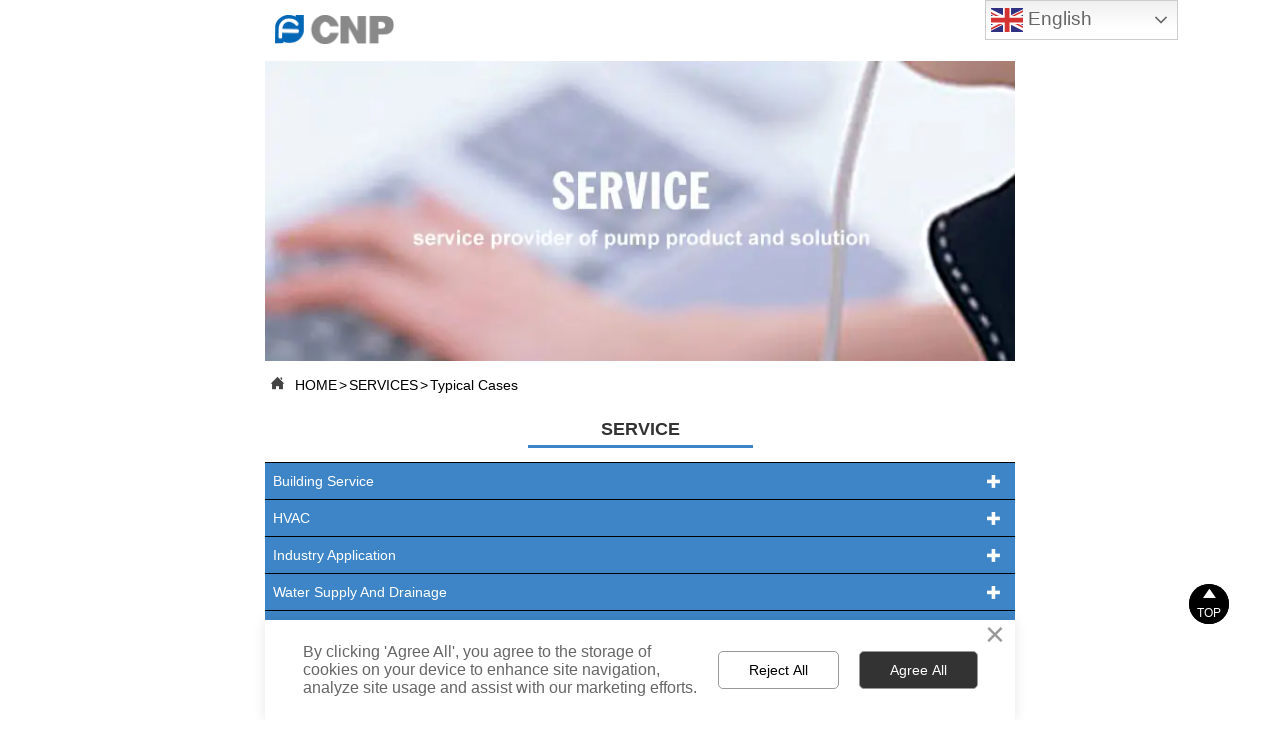

--- FILE ---
content_type: text/html
request_url: https://m.cnppump.com/Typical_Cases.html
body_size: 11032
content:
<!doctype html>
<html ⚡ lang="en">
  <head>
    <meta charset="utf-8" />
    <meta name="viewport" content="width=device-width,minimum-scale=1,initial-scale=1,maximum-scale=1,user-scalable=no">
      <meta name="apple-mobile-web-app-capable" content="yes"/>
      <meta name="apple-mobile-web-app-status-bar-style" content="black">

    <title>Typical Cases - Nanfang Pump Industry Co,.Ltd.</title>
    <meta name="siteid" content="3a175442585d7ed1a6721fd13adcfafd" />

      <meta name="keywords" content="Nanfang Pump Industry Co,.Ltd." />
      <meta name="description" content="Typical Cases - Nanfang Pump Industry Co,.Ltd." />
      <meta name="PublishTime" content="2026-01-16 09:42:09" />
    
<meta name="twitter:card" content="summary_large_image" />
<meta name="twitter:site" content="@CGTNOfficial" />
<meta name="twitter:creator" content="@CGTNOfficial" />
<meta name="twitter:title" content="" />
<meta name="twitter:description" content="" />
<meta name="twitter:image" content="" />
<meta property="og:type" content="website">
<meta property="og:title" content="">
<meta property="og:description" content="">
<meta property="og:image" content="">
<meta property="og:image:width" content="600">
<meta property="og:image:height" content="600">
<meta property="og:url" content="https://m.cnppump.com/Water_treatment.html">
<meta property="og:site_name" content="Nanfang Pump Industry Co,.Ltd.">      <link rel="canonical" href="https://m.cnppump.com/Typical_Cases.html">

    <link rel="icon" type="image/x-icon" href="//hkimg.bjyyb.net/yyb_icons/favicon.ico" />
    <link rel="dns-prefetch" href="//hkimg.bjyyb.net/"/>
    <link rel="dns-prefetch" href="https://z.bjyyb.net/"/>
      
    <script async src="https://cdn.ampproject.org/v0.js"></script>
    <script>
      var adviceLanguages = 'en';
    </script>    <script async custom-element="amp-image-lightbox" src="https://cdn.ampproject.org/v0/amp-image-lightbox-0.1.js"></script><script async custom-element="amp-accordion" src="https://cdn.ampproject.org/v0/amp-accordion-0.1.js"></script><script async custom-element="amp-sidebar" src="https://cdn.ampproject.org/v0/amp-sidebar-0.1.js"></script><script async custom-element="amp-carousel"  src ="https://cdn.ampproject.org/v0/amp-carousel-0.2.js"></script><script async custom-element="amp-lightbox" src="https://cdn.ampproject.org/v0/amp-lightbox-0.1.js"></script><script async custom-template="amp-mustache" src="https://cdn.ampproject.org/v0/amp-mustache-0.2.js"></script><script async custom-element="amp-bind" src="https://cdn.ampproject.org/v0/amp-bind-0.1.js"></script><script async custom-element="amp-form" src="https://cdn.ampproject.org/v0/amp-form-0.1.js"></script>    <!-- AMP Analytics --><script async custom-element="amp-analytics" src="https://cdn.ampproject.org/v0/amp-analytics-0.1.js"></script><script defer src="//hkimg.bjyyb.net/Response/scripts/setUpConsentMode.js?v=1768527729"></script>
<script>
window.dataLayer = window.dataLayer || [];
function gtag(){dataLayer.push(arguments);}
gtag("js", new Date());
  gtag("config", "GTM-5BWWR2V");
  gtag("consent", "default", {
  "ad_storage": "denied",
  "ad_user_data": "denied",
  "ad_personalization": "denied",
  "analytics_storage": "denied",
  "region": ["AT", "SK", "SE", "PL", "SI", "PT", "NL", "LT", "LU", "MT", "RO", "IT", "LV", "IE", "GR", "HU", "BE", "BG", "CY", "CZ", "HR", "DK", "EE", "FI", "FR", "DE", "ES"]
});
var onConsentChange=function() { 
var cookieString = "turnDownName" + "=" + 
encodeURIComponent(true);
var date = new Date();
date.setTime(date.getTime() + (3000 * 24 * 60 * 60 * 1000));
cookieString += "; expires=" + date.toUTCString();
cookieString += "; path=/";
document.cookie = cookieString;
var page=document.getElementsByClassName("new_cookie_Box")
page[0].hidden=true
const elementa = document.querySelector(".new_cookie_float");
elementa.style.display = "";
const option = {
"analytics_storage": "granted",
"ad_storage": "granted",
"ad_user_data": "granted",
"ad_personalization": "granted"
};
gtag("consent", "update", option);
localStorage["gtag.consent.option"] = JSON.stringify(option);
}
var onTurnDownChange=function() {
var cookieString = "turnDownName" + "=" + 
encodeURIComponent(true);
var date = new Date();
date.setTime(date.getTime() + (3000 * 24 * 60 * 60 * 1000));
cookieString += "; expires=" + date.toUTCString();
cookieString += "; path=/";
document.cookie = cookieString;
var page=document.getElementsByClassName("new_cookie_Box")
page[0].hidden=true
const elementa = document.querySelector(".new_cookie_float");
elementa.style.display = "";
const option = {
  "analytics_storage": "denied",
  "ad_storage": "denied",
  "ad_user_data": "denied",
  "ad_personalization": "denied"
};
  gtag("consent", "update", option);
  localStorage.removeItem("gtag.consent.option");
}
</script>
<!-- Google Tag Manager -->
<script>(function(w,d,s,l,i){w[l]=w[l]||[];w[l].push({'gtm.start':
new Date().getTime(),event:'gtm.js'});var f=d.getElementsByTagName(s)[0],
j=d.createElement(s),dl=l!='dataLayer'?'&l='+l:'';j.async=true;j.src=
'https://www.googletagmanager.com/gtm.js?id='+i+dl;f.parentNode.insertBefore(j,f);
})(window,document,'script','dataLayer','GTM-5BWWR2V');</script>
<!-- End Google Tag Manager --><div class="gtranslate_wrapper"></div>
<script>window.gtranslateSettings = {"default_language":"en","native_language_names":true,"detect_browser_language":true,"languages":["en","ru","es","pt","ar","fr","de"],"wrapper_selector":".gtranslate_wrapper","switcher_horizontal_position":"right","switcher_vertical_position":"top"}</script>
<script src="https://cdn.gtranslate.net/widgets/latest/dwf.js" defer></script>    <style amp-boilerplate>
body{
-webkit-animation:-amp-start 8s steps(1,end) 0s 1 normal both;-moz-animation:-amp-start 8s steps(1,end) 0s 1 normal both;-ms-animation:-amp-start 8s steps(1,end) 0s 1 normal both;animation:-amp-start 8s steps(1,end) 0s 1 normal both;}@-webkit-keyframes -amp-start{from{visibility:hidden;}to{visibility:visible;}}@-moz-keyframes -amp-start{from{visibility:hidden;}to{visibility:visible;}}@-ms-keyframes -amp-start{from{visibility:hidden;}to{visibility:visible;}}
                        @-o-keyframes -amp-start{from{visibility:hidden;}to{visibility:visible;}}@keyframes -amp-start{from{visibility:hidden;}to{visibility:visible;}} </style><noscript><style amp-boilerplate>
                        body{
                        -webkit-animation:none;-moz-animation:none;-ms-animation:none;animation:none;}</style></noscript>
    
<style amp-custom>
body{font-size: 1rem; /* =14px */  }
  @font-face {
	font-family:"yiyingbaoicon";
    font-display: block;
    src:url('//hkimg.bjyyb.net/sites/52500/52685/iconfont.ttf?v=1768465989') format('truetype');
  }

.yiyingbaoicon{
	font-size:20px;
	font-family:yiyingbaoicon;
	color:#ffffff; 
	text-align:center;
	font-weight:normal;
	box-sizing:border-box;
	text-indent:0px;
	font-style:normal;

}

p,ul,div,h1,h2,h3,h4,h5,h6,aside,span,html,body,section,a,article,audio,button,datalist,dd,dl,dt,em,fieldset,footer,header,iframe
nav,i,img{margin:0px; padding:0px;}
li,ol{list-style:none;}
a,a:hover,a:focus{ text-decoration:none;}
input,input:focus{ outline:none;}
i{ font-style:normal;}
html{ max-width: 750px; margin:0 auto; font-size: 62.5%; font-family:Arial, Helvetica, sans-serif; }
table { border-collapse: collapse; }
   .imageDescriptionLightbox{display:none;} .mo_picImages{display:block;position:relative;margin:20px 0;} .mo_picImages a{display:block;} .mo_picImages img{box-sizing:border-box;-moz-box-sizing:border-box;-webkit-box-sizing:border-box;-o-box-sizing: border-box;-ms-box-sizing:border-box;object-fit:cover;} .pic_link2{position:relative;} .pic_link2:after{content: "";box-shadow:rgba(255, 255, 255, 0.59) 0 0 6px 0 inset,rgba(255, 255, 255, 0.92) 0 1px 0 0 inset,rgba(255, 255, 255, 0.2) 0 0 5px 0 inset;position:absolute;top:0;right:0;bottom:0;left:0;pointer-events:none;} .location_btnA .location_btnCon{min-width:25px;width:auto;margin-bottom:1px;} .location_btnA .location_btnText{padding-left:3px;max-width:calc(100% - 50px);white-space:nowrap;overflow:auto;} .location_btnA .location_btnCon, .location_btnA .location_btnText{display:inline-block;vertical-align:middle;} .location_btnA .location_btnText a{padding:0 2px;} .location_btnA .locationAbreast{display:inline-block;white-space:nowrap;overflow-x:auto;display:-webkit-box;} #PAGES_CONTAINER .toggleTitle:focus{outline:none;} .toggleTitle{position:relative;padding: 10px 30px 10px 8px;border:0;} #PAGES_CONTAINER .mo_basic_collapsible .toggleList:not(:last-child){border-bottom:0px;} .toggleIcon{position:absolute;top:calc(50% - 14px);right:8px; width:28px; height:28px; line-height:28px;} .toggleDrop{padding:8px;margin:0 auto;} .garlleryUl{font-size:0;} .garlleryUl .garlleryLi{width:calc(50% - 6px);display:inline-block;box-sizing:border-box;vertical-align:bottom;margin:3px;overflow:hidden;position:relative;} .garlleryUl .garlleryLi .garlleryBox{display:block;font-size:0;} .garlleryUl .garlleryLi img{width:100%;height:100%;object-fit:cover;} .garlleryUl .garlleryLi image,.garlleryUl .garlleryLi .garlleryImg{object-fit:cover;} .garlleryUl .garlleryLi .garlleryTitle{font-size:14px;position:absolute;bottom:0;z-index:1;display:block;width:100%;padding:3px 2px;} .mo_list_menu .menuLi{box-sizing:content-box;padding: 8px 0;} .mo_list_menu .menuA{display:flex;justify-content:space-between;height:100%;align-items:center;} .mo_list_menu .rightIcon{margin-right:6%;width:30px;height:20px;display:inline-block;background-size:1.8rem;} .mo_list_menu .menuIcon{margin-left:5%;margin-right:12px;width:30px;height:20px;display:inline-block;background-size:1.8rem;} .mo_list_menu .menuName{flex-basis:100%;} #SITE_HEADER #right_icon_header .logo_Box_Img{overflow:hidden;max-width:calc(100% - 48px);} .mo_gradient_footer .footerNavBox{display:flex;justify-content:space-around;height:100%;} .mo_gradient_footer .footerNavLi{width:100%;height:100%;} .mo_gradient_footer .footerNavBox .footerNavLi:first-child {border-left:0;} .mo_gradient_footer .footerNavLi>a,.mo_gradient_footer .footerNavLi>div {display:flex;flex-wrap:wrap;align-content:space-around;overflow:hidden;height:100%;} .mo_gradient_footer .footerNavTitle{width:100%;text-align:center;} .mo_gradient_footer .footerNavIcon{width:100%;height:30px;line-height:30px;padding-top:2px; text-align:center;} .mo_gradient_footer .footerNavTitle {white-space: nowrap;overflow: hidden;text-overflow: ellipsis;margin-bottom: 4px;line-height: 100%; } .mo_drop_down{width:100%;max-width:750px;position:absolute;overflow:hidden;z-index:999999999;} .mo_drop_down .panelNav .panelA{height:100%;display:flex;justify-content:left;align-items:center;} .mo_drop_down .panelLiBox{margin-left: 15px;} .mo_drop_down .pageName{margin-left:10px;overflow:hidden;text-overflow:ellipsis;white-space:nowrap;} .mo_basic_sidebar{z-index: 99;} .mo_basic_sidebar .sidebarBox{margin:10px auto;} .mo_basic_sidebar .sidebarUl .sidebarIcon{width:100%;line-height:18px;position:absolute;left:0;top:0;height:100%;background-size: 1.5rem;} .mo_basic_sidebar .sidebarUl .sidebarIcon.sidebarIconLineheight{line-height:40px;} .sidebarIcon.yiyingbaoicon{top:3px;} .mo_basic_sidebar .sidebarText{width:100%;position:absolute;bottom:4px;} .sidebarBoxCon{position:relative;overflow:hidden;} .mo_basic_sidebar .sidebarBoxCon .sidebarBoxTopIcon{position:absolute;top:0;margin:0;} .sidebarBoxTop{opacity:0;z-index:99;} .basic_form .formTitle{border-bottom:1px rgba(0,0,0,.2) solid;margin-bottom:20px;} .basic_form .titleSize{color:#18cd8e;font-size:2rem;text-align:center;} .titleBlank{box-sizing:border-box;} #SITE_HEADER{max-width:780px;} #SITE_HEADER .header_content{overflow:hidden;display:flex;align-items:center;width:100%;text-align:center;justify-content:space-between;} #SITE_HEADER .logo_Box_txt,#SITE_HEADER .logo_Box_Img{flex-basis:100%;} #SITE_HEADER .header_content>div:first-child.left_Menu{margin-left:10px;} #SITE_HEADER .header_content>div:last-child.right_Menu{margin-right:10px;} #SITE_HEADER .left_Menu,#SITE_HEADER .right_Menu{width:28px;height:28px;border-radius:50%;line-height:28px;flex-shrink:0;} #SITE_HEADER .rightMenuIcon, #SITE_HEADER .leftMenuIcon{display:block;width:100%;height:100%;} .panel-mask{width:100%;content:"";position:fixed;height:100%;background:rgba(0, 0, 0, 0.275);z-index:-1;} #SITE_FOOTER{max-width:750px;box-sizing:content-box;z-index:10;} #SITE_PANEL .pageIcon{text-align:center;cursor:pointer;width:30px;height:30px;} .lightboxModal_bg{background:rgba(0,0,0,0.3);width:100%;height:100%;position:absolute;display:flex;} .lightboxObject{position:absolute;z-index:10099;} .base_Lightbox{transition:opacity 0.1s ease-in;} .main_lightbox{display:block;height:0;max-height:100%;max-width:100%;min-height:100%;min-width:100%;width:0;margin:auto;} .lightboxModalContent{width:100%;height:100%;position:absolute;} #my-lightbox, .lightboxModal,.base_Lightbox{display:inline-block;position:fixed;z-index:1000;top:0;left:0;bottom:0;right:0;} .formHorizontal{display:flex;align-items:center;} .formListCon{margin-bottom:10px;width:100%;height:100%;} .formHorizontal .formLeft{width:79px;} .formLeft{width:100%;flex-shrink:0;margin-right:2px;} .formLeft label{line-height:1.4rem;padding-bottom:2px;width:100%;text-overflow:ellipsis;overflow:hidden;display:inline-block;} .formHorizontal .formLeft label,.formLeft label{white-space:nowrap;} .formRight{width:100%;flex-shrink:1;} .selectRight{display: flex; justify-content:start} .selectRight select{width: 30%; margin-right: 3%;} .formLeft .redRequire{color:red;padding-left:3px;position:relative;top:4px;} .formHorizontal .formLeft .formText{padding-left:0;} .formRight input[type="text"],.formRight input[type="tel"],.formRight input[type="email"],.formRight textarea,.formRight .form_Select{border-radius:4px;border:1px solid #b6bbc1;box-shadow:2px 2px 10px #dadde2 inset;background:#fff;box-sizing:border-box;} .formRight input[type="text"],.formRight input[type="tel"],.formRight input[type="email"],.formRight .form_Select{min-height:35px;width:100%;padding:0 5px;color:#585858;} .formRight textarea{width:100%;padding:5px;min-height:120px;font:14px Arial;} .basic_form .alertOpc{background:rgba(0,0,0,.4);left:0;top:0;width:100%;height:100%;position:fixed;z-index:1400;display:block;} .from_Single, .form_Multi{display:inline-block;position:relative;margin-top:10px;} .from_SingleLine{width:100%;margin-right:0;} .from_DoubleLine{ width:calc(50% - 11px);margin-right:8px;} .from_ThreeLine{ width:calc(33% - 11px);margin-right:8px;} .from_LevelLine{ width:calc(25% - 11px);margin-right:8px;} .from_Single input,.form_Multi input{margin:0;padding:0;} .from_Single label,.form_Multi label{margin:0;padding:0;position:relative;} .from_Single span,.form_Multi span{margin-left:15px;display:inline-block;vertical-align:top;width:calc(100% - 15px);white-space:normal;line-height:1.8rem;margin-top:-4px;} .from_Single input[type="radio"],.form_Multi input[type="checkbox"]{position:absolute;right:0;left:0;top:0;bottom:0;width:100%;height:100%;display:block;opacity:0;z-index:1;} .from_Single label:before,.from_Single label:after,.form_Multi label:before,.form_Multi label:after{content:"";width:12px;height: 12px;position:absolute;left:0;top:0;box-sizing:border-box;display:none;box-shadow:0px 0px 2px #dadde2 inset,0px 0px 0px 1px #b6bbc1;} .from_Single label:before{background:#fff;} .from_Single label:after{background:#585858;border:2px solid #fff;} .from_Single label:before,.from_Single label:after{border-radius:20px;} .form_Multi label:before,.form_Multi label:after{border-radius:2px;} .form_Multi label:after{content:"✔";font:bold 10px/13px aril;text-align:center;color:#585858;} .from_Single input[type="radio"] + label:before, .form_Multi input[type="checkbox"] + label:before,.from_Single input[type="radio"]:checked + label:after, .form_Multi input[type="checkbox"]:checked + label:after{display:block;} .form-prompt-text{font-size:13px;color:red;} .form-checked-required{display:none;} .commonBtn{position:relative;} .btnA{display:flex;flex-wrap:nowrap;align-items:center;white-space:nowrap;box-sizing:border-box;width:100%;} .butText{text-overflow:ellipsis;white-space:nowrap;overflow:hidden;} .btnA .btnText{float:right;flex-basis:100%;} .btnA .btnCon{min-width:24px;margin-left:10px;width:auto;text-align:center;flex-basis:35px;} .btnA .btnCon,.btnA .btnText{display:inline-block;overflow:hidden;vertical-align:top;white-space:nowrap;text-overflow:ellipsis;} .btnA .btnBox{height:100%;display:block;} .btnA .iconColour{display:block;} .mo_textBtn .butText{display:block;width:100%;} body,#masterPage{font:14px Arial,Helvetica,sans-serif;} html{font-size:62.5%;} .textEditBox ul li{list-style: disc; list-style-position: inside;} .textEditBox ol li{list-style: demical; list-style-position: inside;} .textEditBox ul{list-style-type:style;list-style:disc;list-style-position: inside;} .textEditBox ol{list-style-type:demical;list-style-position: inside;} .picImages amp-img,.fieldset-bg amp-img{z-index:0;} .picImages img{object-fit:cover;} #header-trigger{display:none;} .amp-form-submit-success .Wbox p{word-break:break-word;font-size:1.4rem;line-height:2rem;text-align:center;} .form-checked-required{display:none;} .basic_form .Wbox{position:absolute; left:calc(50% - 110px);top:25%;width:220px;background:#fff;border-radius:10px;z-index:1410;text-align:center;padding-top:35px;font-family:Microsoft YaHei;max-width:780px;overflow:hidden;display:block;} .Wbox .alertButton{display:block;border:0px;border-top:1px solid #ccc;margin-top:35px;color:#007aff;width:100%;font-size:17px;text-decoration:none;padding:10px 0;text-align:center;background:#fff;cursor:pointer;} .toggleList[expanded] .closeIcon,.toggleList[expanded] .toggleDrop,.toggleList .openIcon{display:block;} .toggleList .closeIcon,.toggleList[expanded] .openIcon,.toggleList .toggleDrop{display:none;} #header-trigger ~ .mo_drop_down .panelNav{height:0px;transition-property:height;transition-timing-function:ease;-webkit-transition-property:height;-webkit-transition-timing-function:ease;} #SITE_PANEL.mo_drop_down .pageIcon{display:block;margin:auto;width:28px;height:28px;line-height:28px;display: block; line-height: 28px;} .mo_drop_down[data-clicked=true]{display:block;height:300px;} .mo_basic_sidebar .sidebarBox{width:40px;height:40px;clear:both;display:block;text-align:center;position:relative;border:0px;overflow:hidden;box-sizing:content-box;} #p3e7c0860{min-height:calc(100vh - 61px - 58px);}#pageBackground{width:100%;height:100vh;position:fixed;top:0;}#SITE_HEADER{width:100%; position:fixed;top:0;z-index:100;}#PAGES_CONTAINER{padding-top:61px;}#SITE_HEADER .header_content{height:61px;background:rgb(255, 255, 255); }#SITE_HEADER .left_Menu,#SITE_HEADER .right_Menu{ } #SITE_HEADER .leftMenuIcon,#SITE_HEADER .rightMenuIcon{color:rgb(0, 64, 153);font-size:2rem;background-size:2rem;}#SITE_HEADER .logo_Box_Img{text-align:left;}#SITE_HEADER .logo_Box_Img .logo-img-container>amp-img{margin-left:10px;margin-right:0px;}#SITE_HEADER .logo_Box_Img a{display:inline-block;}#PAGES_CONTAINER{ }#p3e7c0860{width:100%; background:#fff;overflow:hidden;box-sizing:border-box;background-size: cover;background-position: center center;background-color:rgba(0,0,0,0);} #cpaef1186b{ width:calc(100% - 0px); margin:0 auto; text-align:center; margin-bottom:8px; } .cpaef1186bLink{width:100%;} .cpaef1186bImg{width:100%;margin:auto;} .cpaef1186bImg img{border-radius:;} .cpaef1186bImg>amp-img{ border-radius:; box-shadow:0 0 0 0 transparent; box-sizing:border-box; } #cp85e58ea7{ width:calc(100% - 0px); margin-top:8px; margin-bottom:8px;padding-top:3px; padding-bottom:3px; box-sizing: border-box; border-radius:; border:0px  #2b689c; box-shadow:0 0 0 0 transparent; background-color:#fff; } .cp85e58ea7Data{ text-align:left; } #cp85e58ea7 .currentPosIcon{ font-size:1.7rem; background-size:17px; width:24px; height:24px; line-height:24px; color:#434343; display:inline-block; } .cp85e58ea7Font a{color:#000;} .cp85e58ea7Font{font: 1.4rem Arial; color:#000; text-align:left; }#cp5a1402c0{ width:calc(100% - 0px); margin:0 auto; margin-top:8px; } #cp5a1402c0 .titleBlank{ border-radius:; padding-top:6px; background-color:rgba(255, 255, 255, 0); box-shadow:0 0 0 0 transparent; margin:auto; } #cp5a1402c0 .titleSize{ padding: 5px 0px; font: bold 1.8rem Arial; color:#333; text-align:center; } #cp544505fc{ width:calc(30% - 0px); height:3px; margin:auto; margin-bottom:8px; padding-bottom:6px; } #cp544505fc p{ transform: rotate(deg); border-top-width:3px; border-top-style:solid; border-top-color:rgb(61, 133, 198); box-shadow:0 0 0 0 transparent; } #cp3fad8fc0{ margin-top:8px; margin-bottom:8px; } .cp3fad8fc0List{ border:0px solid #ccc; border-top:1px solid rgb(0, 0, 0); border-bottom:0px solid #ccc; } .cp3fad8fc0Title{ background-color:rgb(61, 133, 198); text-align:left; } .cp3fad8fc0Title>span{ font: 1.4rem Arial; color:rgb(255, 255, 255); text-align:left; } .cp3fad8fc0Drop{ background-color:rgba(61, 133, 198, 0); border-top-color:#ccc; border-top-width:0px; border-top-style:solid; } .cp3fad8fc0Title .toggleIcon{ color:rgb(255, 255, 255);font-size:1.6rem; background-size:1.6rem; } .cp3fad8fc0List[expanded] .toggleTitle{ background-color:rgb(61, 133, 198); } .cp3fad8fc0open{ } .cp3fad8fc0close{ } #cpd4cc31c1{ margin-top:8px; margin-bottom:8px; width:calc(100% - 0px); } .cpd4cc31c1Li{ box-shadow:0 0 0 0 transparent; } #cpd4cc31c1 .garlleryLi img{ object-fit:cover; } #cpd4cc31c1 .cpd4cc31c1Title{ font: 1.6rem Arial; color:#fff; text-align:center; background-color:rgba(0,0,0,0.5); }#cp2f4e17a3{ margin-top:8px; margin-bottom:8px; width:calc(100% - 0px); } .cp2f4e17a3Li{ box-shadow:0 0 0 0 transparent; } #cp2f4e17a3 .garlleryLi img{ object-fit:cover; } #cp2f4e17a3 .cp2f4e17a3Title{ font: 1.6rem Arial; color:#fff; text-align:center; background-color:rgba(0,0,0,0.5); }#cpc7d166df{ margin-top:8px; margin-bottom:8px; width:calc(100% - 0px); } .cpc7d166dfLi{ box-shadow:0 0 0 0 transparent; } #cpc7d166df .garlleryLi img{ object-fit:cover; } #cpc7d166df .cpc7d166dfTitle{ font: 1.6rem Arial; color:#fff; text-align:center; background-color:rgba(0,0,0,0.5); }#cped0ae0ff{ margin-top:8px; margin-bottom:8px; width:calc(100% - 0px); } .cped0ae0ffLi{ box-shadow:0 0 0 0 transparent; } #cped0ae0ff .garlleryLi img{ object-fit:cover; } #cped0ae0ff .cped0ae0ffTitle{ font: 1.6rem Arial; color:#fff; text-align:center; background-color:rgba(0,0,0,0.5); }#cp3ba65b2b{ margin-top:8px; margin-bottom:8px; width:calc(100% - 0px); } .cp3ba65b2bLi{ box-shadow:0 0 0 0 transparent; } #cp3ba65b2b .garlleryLi img{ object-fit:cover; } #cp3ba65b2b .cp3ba65b2bTitle{ font: 1.6rem Arial; color:#fff; text-align:center; background-color:rgba(0,0,0,0.5); }#SITE_FOOTER{width:100%;height:56px;border-top-width:1px;border-top-style:solid;border-top-color:rgba(230,230,230,1); position:fixed;bottom:0;}#PAGES_CONTAINER{padding-bottom:56px;} #SITE_FOOTER .footerNavIcon{color:rgb(61, 133, 198);font-size:2.8rem;background-size:2.8rem;} #SITE_FOOTER .footerNavBox{background:rgb(255, 255, 255);}#SITE_FOOTER .footerNavTitle{font: 1rem Microsoft YaHei; color:rgb(61, 133, 198); }.mo_gradient_footer .footerNavLi{border-left-width:1px;border-left-style:solid;border-left-color:rgba(230,230,230,1);} #SITE_FOOTER.basic_footer .footerNavLi>button{width:100%;height:100%;display:flex;align-items:center;justify-content:center;border: 0;background: transparent;} #SITE_FOOTER.mo_gradient_footer .footerNavLi>button{display:flex;flex-wrap:wrap;align-content:space-around;overflow:hidden;height:100%;width: 100%;border: 0;background: transparent;}#SITE_PANEL{position:fixed;}#SITE_PANEL .panelA .pageName{font: 1.2rem Verdana; color:rgba(88,88,88,1); } #SITE_PANEL .pageIcon{color:rgb(9, 106, 194);font-size:1.6rem;background-size:1.6rem;} .mo_drop_down .panelNav{background:rgb(255, 255, 255);}#SITE_PANEL .panelLi{border-bottom-width:1px;border-bottom-style:solid;border-bottom-color:rgb(217, 217, 217);height:50px;box-sizing:border-box;}#header-trigger:checked ~ #SITE_PANEL .panelNav{ height:450px;}#header-trigger ~ #SITE_PANEL .panelNav{transition-duration:0.4s;}#SITE_PANEL{top:61px;}#cpb9f5d7b5{position:fixed;right:4%;bottom:12%;} #cpb9f5d7b5 .sidebarIcon{font-size:1.6rem;color:#fff;} #cpb9f5d7b5 .sidebarText{font: 1.2rem Arial; color:#fff; }#cpb9f5d7b5 .sidebarBox{background:rgb(0, 0, 0); border-radius:30px; }#cpbd53561e{position:fixed;right:4%;bottom:12%;} #cpbd53561e .sidebarIcon{font-size:1.6rem;color:#fff;} #cpbd53561e .sidebarText{font: 1.2rem Arial; color:#fff; }#cpbd53561e .sidebarBox{background:#000; border-radius:30px; }
@font-face {
  font-family: 'Verdana';
  font-style: normal;
  font-weight: 400;
  font-display: block;
  src: local('Verdana'), url('//hkimg.bjyyb.net/p/fonts/Verdana.woff2') format('woff2');
  unicode-range: U+0000-00FF, U+0131, U+0152-0153, U+02C6, U+02DA, U+02DC, U+2000-206F, U+2074, U+20AC, U+2212, U+2215;
}
 
</style>
      
      

    <script type="application/ld+json">
{
"@context": "http://schema.org", 
"@type": "Article",
"headline": "Typical Cases - Nanfang Pump Industry Co,.Ltd.",
"image": ["//hkimg.bjyyb.net/logo.png"],
"datePublished": "2020-04-15T09:13:33+0800",
"dateModified": "2026-01-16T09:42:23+0800",
"author": {
"@type": "Person",
"name": "Nanfang Pump Industry Co,.Ltd.",
"url": "https://m.cnppump.com/Typical_Cases.html"},
"publisher": {
"@type": "Organization",
"name": "Nanfang Pump Industry Co,.Ltd.",
"logo": {
"@type": "ImageObject",
"url": "//hkimg.bjyyb.net/logo.png"}},
"description": "Typical Cases - Nanfang Pump Industry Co,.Ltd.",
"mainEntityOfPage":{ 
"@type": "WebPage",
"@id": "https://m.cnppump.com/Typical_Cases.html"}
}</script>
<script type="application/ld+json"> 
{
"@context": "http://schema.org",
"@type": "Organization",
"url": "https://m.cnppump.com",
"contactPoint": [{
 "@type": "ContactPoint",
"telephone": "15669909607", "contactType": "customer service"}]}
</script>
<script type="application/ld+json"> 
{
"@context": "http://schema.org",
"@type": "BreadcrumbList",
 "itemListElement": [{
"@type": "ListItem",
"position":1,
"name":"HOME",
"item":"https://m.cnppump.com/"
},{
"@type": "ListItem",
"position":2,
"name":"SERVICES",
"item":"https://m.cnppump.com/SERVICES.html"
},{
"@type": "ListItem",
"position":3,
"name":"Typical Cases",
"item":"https://m.cnppump.com/Typical_Cases.html"
}]}</script>  </head>
  <body>
  <!-- Google Tag Manager -->
<amp-analytics config="https://www.googletagmanager.com/amp.json?id=GTM-5BWWR2V&gtm.url=SOURCE_URL" data-credentials="include"></amp-analytics>
<!-- Google Tag Manager (noscript) -->
<noscript><iframe src="https://www.googletagmanager.com/ns.html?id=GTM-5BWWR2V"
height="0" width="0" style="display:none;visibility:hidden"></iframe></noscript>
<!-- End Google Tag Manager (noscript) -->  <div id="masterPage"><div id="pageContent"><input type="checkbox" id="header-trigger"/><header id="SITE_HEADER"><div id="right_icon_header" class="header_content"><div class="logo_Box_Img"><a href="./" class="logo-img-container" id="pageLink" target="_self"><amp-img src="//hkimg.bjyyb.net/sites/51500/51534/20200401133513580.webp" alt="TRUSEEN" width="119.22912205567452" height="29" layout="fixed"><amp-img src="//hkimg.bjyyb.net/sites/51500/51534/20200401133513580.png" alt="TRUSEEN" width="119.22912205567452" height="29" layout="fixed" fallback></amp-img></amp-img></a></div><div class="right_Menu"><label for = "header-trigger"><span   role = "span" tabIndex = "1"><i class = "rightMenuIcon yiyingbaoicon"></i></span></label></div></div></header><div id="PAGES_CONTAINER"><div id="p3e7c0860"><div id="cpaef1186b"><div class="picImages"><div><div class="cpaef1186bImg pic_link1"><amp-img class="pic_img1" on=tap:lightbox1 role="button" tabIndex="0" layout="responsive" width="800" height="320" src="//hkimg.bjyyb.net/sites/52500/52685/20200430102515946.webp" aria-describedby="imageDescription"><amp-img class="pic_img1" src="//hkimg.bjyyb.net/sites/52500/52685/20200430102515946.jpg" on=tap:lightbox1 role="button" fallback tabIndex="0" layout="responsive" aria-describedby="imageDescription" width="800" height="320"></amp-img></amp-img><div id="imageDescription" class="imageDescriptionLightbox"></div></div></div></div></div><div id="cp85e58ea7"><div class="mo_location location_btnA cp85e58ea7Data"><p class="location_btnCon"><i class="yiyingbaoicon currentPosIcon"></i></p><div class="location_btnText currentPosFont  font_7 cp85e58ea7Font"><a href="./">HOME</a>><a href="SERVICES.html">SERVICES</a>><a href="Typical_Cases.html">Typical Cases</a></div></div></div><div id="cp5a1402c0"><div class="mo_titleBlank  titleBlank  titleStyles1"><div class="titleSize">SERVICE</div></div></div><div id="cp544505fc"><div class="SeparationCon"><p class="Separation_solid"></p></div></div><div id="cp3fad8fc0"><div class="mo_basic_collapsible"><amp-accordion expand-single-section><section class="toggleList cp3fad8fc0List"><h4 class="toggleTitle cp3fad8fc0Title"><span>  Building Service</span><i class="toggleIcon openIcon cp3fad8fc0open yiyingbaoicon"></i><i class="toggleIcon closeIcon cp3fad8fc0close yiyingbaoicon"></i></h4><div class="toggleDrop cp3fad8fc0Drop"><div id="dataItems-p69d5a113"><div id="cpd4cc31c1"><div class="mo_gallery_common mo_garllery"><ul class="garlleryUl"><li class="garlleryLi cpd4cc31c1Li"><div class="garlleryBox" tabIndex="1" ><div><amp-img alt="" src="//hkimg.bjyyb.net/sites/51500/51534/20200424141532131.webp?x-oss-process=image/resize,m_lfit,w_400/quality,q_75" tabIndex="0" aria-describedby="imageDescription" width="500" height="380" layout="responsive"><amp-img alt="" src="//hkimg.bjyyb.net/sites/51500/51534/20200424141532131.jpg@!jw400" tabIndex="0" aria-describedby="imageDescription" fallback width="500" height="380" layout="responsive"></amp-img></amp-img></div><h4 class="garlleryTitle cpd4cc31c1Title">IOI City Mall</h4></div></li><li class="garlleryLi cpd4cc31c1Li"><div class="garlleryBox" tabIndex="1" ><div><amp-img alt="" src="//hkimg.bjyyb.net/sites/51500/51534/20200424141532588.webp?x-oss-process=image/resize,m_lfit,w_400/quality,q_75" tabIndex="0" aria-describedby="imageDescription" width="500" height="380" layout="responsive"><amp-img alt="" src="//hkimg.bjyyb.net/sites/51500/51534/20200424141532588.jpg@!jw400" tabIndex="0" aria-describedby="imageDescription" fallback width="500" height="380" layout="responsive"></amp-img></amp-img></div><h4 class="garlleryTitle cpd4cc31c1Title">Hangzhou Metro</h4></div></li><li class="garlleryLi cpd4cc31c1Li"><div class="garlleryBox" tabIndex="1" ><div><amp-img alt="" src="//hkimg.bjyyb.net/sites/51500/51534/20200424141532655.webp?x-oss-process=image/resize,m_lfit,w_400/quality,q_75" tabIndex="0" aria-describedby="imageDescription" width="500" height="380" layout="responsive"><amp-img alt="" src="//hkimg.bjyyb.net/sites/51500/51534/20200424141532655.jpg@!jw400" tabIndex="0" aria-describedby="imageDescription" fallback width="500" height="380" layout="responsive"></amp-img></amp-img></div><h4 class="garlleryTitle cpd4cc31c1Title">Burj Al Arab</h4></div></li><li class="garlleryLi cpd4cc31c1Li"><div class="garlleryBox" tabIndex="1" ><div><amp-img alt="" src="//hkimg.bjyyb.net/sites/51500/51534/20200424141533586.webp?x-oss-process=image/resize,m_lfit,w_400/quality,q_75" tabIndex="0" aria-describedby="imageDescription" width="500" height="380" layout="responsive"><amp-img alt="" src="//hkimg.bjyyb.net/sites/51500/51534/20200424141533586.jpg@!jw400" tabIndex="0" aria-describedby="imageDescription" fallback width="500" height="380" layout="responsive"></amp-img></amp-img></div><h4 class="garlleryTitle cpd4cc31c1Title">Jinan stadium</h4></div></li><li class="garlleryLi cpd4cc31c1Li"><div class="garlleryBox" tabIndex="1" ><div><amp-img alt="" src="//hkimg.bjyyb.net/sites/51500/51534/20200424141531535.webp?x-oss-process=image/resize,m_lfit,w_400/quality,q_75" tabIndex="0" aria-describedby="imageDescription" width="500" height="380" layout="responsive"><amp-img alt="" src="//hkimg.bjyyb.net/sites/51500/51534/20200424141531535.jpg@!jw400" tabIndex="0" aria-describedby="imageDescription" fallback width="500" height="380" layout="responsive"></amp-img></amp-img></div><h4 class="garlleryTitle cpd4cc31c1Title">Shanghai pudong airport</h4></div></li><li class="garlleryLi cpd4cc31c1Li"><div class="garlleryBox" tabIndex="1" ><div><amp-img alt="" src="//hkimg.bjyyb.net/sites/51500/51534/20200424141531853.webp?x-oss-process=image/resize,m_lfit,w_400/quality,q_75" tabIndex="0" aria-describedby="imageDescription" width="500" height="380" layout="responsive"><amp-img alt="" src="//hkimg.bjyyb.net/sites/51500/51534/20200424141531853.jpg@!jw400" tabIndex="0" aria-describedby="imageDescription" fallback width="500" height="380" layout="responsive"></amp-img></amp-img></div><h4 class="garlleryTitle cpd4cc31c1Title">Bird`s Nest(Olympic stadium)</h4></div></li><li class="garlleryLi cpd4cc31c1Li"><div class="garlleryBox" tabIndex="1" ><div><amp-img alt="" src="//hkimg.bjyyb.net/sites/51500/51534/20200424141531580.webp?x-oss-process=image/resize,m_lfit,w_400/quality,q_75" tabIndex="0" aria-describedby="imageDescription" width="500" height="380" layout="responsive"><amp-img alt="" src="//hkimg.bjyyb.net/sites/51500/51534/20200424141531580.jpg@!jw400" tabIndex="0" aria-describedby="imageDescription" fallback width="500" height="380" layout="responsive"></amp-img></amp-img></div><h4 class="garlleryTitle cpd4cc31c1Title">KL Gateway, Malaysia</h4></div></li></ul></div></div></div></div></section><section class="toggleList cp3fad8fc0List"><h4 class="toggleTitle cp3fad8fc0Title"><span> HVAC</span><i class="toggleIcon openIcon cp3fad8fc0open yiyingbaoicon"></i><i class="toggleIcon closeIcon cp3fad8fc0close yiyingbaoicon"></i></h4><div class="toggleDrop cp3fad8fc0Drop"><div id="dataItems-pfae30682"><div id="cp2f4e17a3"><div class="mo_gallery_common mo_garllery"><ul class="garlleryUl"><li class="garlleryLi cp2f4e17a3Li"><div class="garlleryBox" tabIndex="1" ><div><amp-img alt="" src="//hkimg.bjyyb.net/sites/51500/51534/20200424143003394.webp?x-oss-process=image/resize,m_lfit,w_400/quality,q_75" tabIndex="0" aria-describedby="imageDescription" width="500" height="380" layout="responsive"><amp-img alt="" src="//hkimg.bjyyb.net/sites/51500/51534/20200424143003394.jpg@!jw400" tabIndex="0" aria-describedby="imageDescription" fallback width="500" height="380" layout="responsive"></amp-img></amp-img></div><h4 class="garlleryTitle cp2f4e17a3Title">HUAWEI</h4></div></li><li class="garlleryLi cp2f4e17a3Li"><div class="garlleryBox" tabIndex="1" ><div><amp-img alt="" src="//hkimg.bjyyb.net/sites/51500/51534/20200424143003616.webp?x-oss-process=image/resize,m_lfit,w_400/quality,q_75" tabIndex="0" aria-describedby="imageDescription" width="500" height="380" layout="responsive"><amp-img alt="" src="//hkimg.bjyyb.net/sites/51500/51534/20200424143003616.jpg@!jw400" tabIndex="0" aria-describedby="imageDescription" fallback width="500" height="380" layout="responsive"></amp-img></amp-img></div><h4 class="garlleryTitle cp2f4e17a3Title">XINMA thermal plant, Heilongjiang</h4></div></li><li class="garlleryLi cp2f4e17a3Li"><div class="garlleryBox" tabIndex="1" ><div><amp-img alt="" src="//hkimg.bjyyb.net/sites/51500/51534/20200424143004796.webp?x-oss-process=image/resize,m_lfit,w_400/quality,q_75" tabIndex="0" aria-describedby="imageDescription" width="500" height="380" layout="responsive"><amp-img alt="" src="//hkimg.bjyyb.net/sites/51500/51534/20200424143004796.jpg@!jw400" tabIndex="0" aria-describedby="imageDescription" fallback width="500" height="380" layout="responsive"></amp-img></amp-img></div><h4 class="garlleryTitle cp2f4e17a3Title">YORK</h4></div></li><li class="garlleryLi cp2f4e17a3Li"><div class="garlleryBox" tabIndex="1" ><div><amp-img alt="" src="//hkimg.bjyyb.net/sites/51500/51534/20200424143004475.webp?x-oss-process=image/resize,m_lfit,w_400/quality,q_75" tabIndex="0" aria-describedby="imageDescription" width="500" height="380" layout="responsive"><amp-img alt="" src="//hkimg.bjyyb.net/sites/51500/51534/20200424143004475.jpg@!jw400" tabIndex="0" aria-describedby="imageDescription" fallback width="500" height="380" layout="responsive"></amp-img></amp-img></div><h4 class="garlleryTitle cp2f4e17a3Title">Zhongshan station,Antarctica</h4></div></li><li class="garlleryLi cp2f4e17a3Li"><div class="garlleryBox" tabIndex="1" ><div><amp-img alt="" src="//hkimg.bjyyb.net/sites/51500/51534/20200424143004610.webp?x-oss-process=image/resize,m_lfit,w_400/quality,q_75" tabIndex="0" aria-describedby="imageDescription" width="500" height="380" layout="responsive"><amp-img alt="" src="//hkimg.bjyyb.net/sites/51500/51534/20200424143004610.jpg@!jw400" tabIndex="0" aria-describedby="imageDescription" fallback width="500" height="380" layout="responsive"></amp-img></amp-img></div><h4 class="garlleryTitle cp2f4e17a3Title">BROAD Air-conditioning</h4></div></li><li class="garlleryLi cp2f4e17a3Li"><div class="garlleryBox" tabIndex="1" ><div><amp-img alt="" src="//hkimg.bjyyb.net/sites/51500/51534/20200424143004879.webp?x-oss-process=image/resize,m_lfit,w_400/quality,q_75" tabIndex="0" aria-describedby="imageDescription" width="500" height="380" layout="responsive"><amp-img alt="" src="//hkimg.bjyyb.net/sites/51500/51534/20200424143004879.jpg@!jw400" tabIndex="0" aria-describedby="imageDescription" fallback width="500" height="380" layout="responsive"></amp-img></amp-img></div><h4 class="garlleryTitle cp2f4e17a3Title">Carrier air-conditioning</h4></div></li></ul></div></div></div></div></section><section class="toggleList cp3fad8fc0List"><h4 class="toggleTitle cp3fad8fc0Title"><span> Industry Application</span><i class="toggleIcon openIcon cp3fad8fc0open yiyingbaoicon"></i><i class="toggleIcon closeIcon cp3fad8fc0close yiyingbaoicon"></i></h4><div class="toggleDrop cp3fad8fc0Drop"><div id="dataItems-p9a340847"><div id="cpc7d166df"><div class="mo_gallery_common mo_garllery"><ul class="garlleryUl"><li class="garlleryLi cpc7d166dfLi"><div class="garlleryBox" tabIndex="1" ><div><amp-img alt="" src="//hkimg.bjyyb.net/sites/51500/51534/20200424143903602.webp?x-oss-process=image/resize,m_lfit,w_400/quality,q_75" tabIndex="0" aria-describedby="imageDescription" width="500" height="380" layout="responsive"><amp-img alt="" src="//hkimg.bjyyb.net/sites/51500/51534/20200424143903602.jpg@!jw400" tabIndex="0" aria-describedby="imageDescription" fallback width="500" height="380" layout="responsive"></amp-img></amp-img></div><h4 class="garlleryTitle cpc7d166dfTitle">coca cola</h4></div></li><li class="garlleryLi cpc7d166dfLi"><div class="garlleryBox" tabIndex="1" ><div><amp-img alt="" src="//hkimg.bjyyb.net/sites/51500/51534/20200424143903502.webp?x-oss-process=image/resize,m_lfit,w_400/quality,q_75" tabIndex="0" aria-describedby="imageDescription" width="500" height="380" layout="responsive"><amp-img alt="" src="//hkimg.bjyyb.net/sites/51500/51534/20200424143903502.jpg@!jw400" tabIndex="0" aria-describedby="imageDescription" fallback width="500" height="380" layout="responsive"></amp-img></amp-img></div><h4 class="garlleryTitle cpc7d166dfTitle">pepsi</h4></div></li><li class="garlleryLi cpc7d166dfLi"><div class="garlleryBox" tabIndex="1" ><div><amp-img alt="" src="//hkimg.bjyyb.net/sites/51500/51534/20200424143903361.webp?x-oss-process=image/resize,m_lfit,w_400/quality,q_75" tabIndex="0" aria-describedby="imageDescription" width="500" height="380" layout="responsive"><amp-img alt="" src="//hkimg.bjyyb.net/sites/51500/51534/20200424143903361.jpg@!jw400" tabIndex="0" aria-describedby="imageDescription" fallback width="500" height="380" layout="responsive"></amp-img></amp-img></div><h4 class="garlleryTitle cpc7d166dfTitle">Guangken Rubber, Thailand</h4></div></li><li class="garlleryLi cpc7d166dfLi"><div class="garlleryBox" tabIndex="1" ><div><amp-img alt="" src="//hkimg.bjyyb.net/sites/51500/51534/20200424143904366.webp?x-oss-process=image/resize,m_lfit,w_400/quality,q_75" tabIndex="0" aria-describedby="imageDescription" width="500" height="380" layout="responsive"><amp-img alt="" src="//hkimg.bjyyb.net/sites/51500/51534/20200424143904366.jpg@!jw400" tabIndex="0" aria-describedby="imageDescription" fallback width="500" height="380" layout="responsive"></amp-img></amp-img></div><h4 class="garlleryTitle cpc7d166dfTitle">EGAT power plant ,Thailand</h4></div></li><li class="garlleryLi cpc7d166dfLi"><div class="garlleryBox" tabIndex="1" ><div><amp-img alt="" src="//hkimg.bjyyb.net/sites/51500/51534/20200424143904123.webp?x-oss-process=image/resize,m_lfit,w_400/quality,q_75" tabIndex="0" aria-describedby="imageDescription" width="500" height="380" layout="responsive"><amp-img alt="" src="//hkimg.bjyyb.net/sites/51500/51534/20200424143904123.jpg@!jw400" tabIndex="0" aria-describedby="imageDescription" fallback width="500" height="380" layout="responsive"></amp-img></amp-img></div><h4 class="garlleryTitle cpc7d166dfTitle">Daqing oilfield</h4></div></li><li class="garlleryLi cpc7d166dfLi"><div class="garlleryBox" tabIndex="1" ><div><amp-img alt="" src="//hkimg.bjyyb.net/sites/51500/51534/20200424143904178.webp?x-oss-process=image/resize,m_lfit,w_400/quality,q_75" tabIndex="0" aria-describedby="imageDescription" width="500" height="380" layout="responsive"><amp-img alt="" src="//hkimg.bjyyb.net/sites/51500/51534/20200424143904178.jpg@!jw400" tabIndex="0" aria-describedby="imageDescription" fallback width="500" height="380" layout="responsive"></amp-img></amp-img></div><h4 class="garlleryTitle cpc7d166dfTitle">SANY Heavy Industry concrete mixing station</h4></div></li><li class="garlleryLi cpc7d166dfLi"><div class="garlleryBox" tabIndex="1" ><div><amp-img alt="" src="//hkimg.bjyyb.net/sites/51500/51534/20200424143904446.webp?x-oss-process=image/resize,m_lfit,w_400/quality,q_75" tabIndex="0" aria-describedby="imageDescription" width="500" height="380" layout="responsive"><amp-img alt="" src="//hkimg.bjyyb.net/sites/51500/51534/20200424143904446.jpg@!jw400" tabIndex="0" aria-describedby="imageDescription" fallback width="500" height="380" layout="responsive"></amp-img></amp-img></div><h4 class="garlleryTitle cpc7d166dfTitle">Sanchine Pharmaceutical</h4></div></li><li class="garlleryLi cpc7d166dfLi"><div class="garlleryBox" tabIndex="1" ><div><amp-img alt="" src="//hkimg.bjyyb.net/sites/51500/51534/20200424143904180.webp?x-oss-process=image/resize,m_lfit,w_400/quality,q_75" tabIndex="0" aria-describedby="imageDescription" width="500" height="380" layout="responsive"><amp-img alt="" src="//hkimg.bjyyb.net/sites/51500/51534/20200424143904180.jpg@!jw400" tabIndex="0" aria-describedby="imageDescription" fallback width="500" height="380" layout="responsive"></amp-img></amp-img></div><h4 class="garlleryTitle cpc7d166dfTitle">SAIC motor</h4></div></li></ul></div></div></div></div></section><section class="toggleList cp3fad8fc0List"><h4 class="toggleTitle cp3fad8fc0Title"><span> Water Supply And Drainage</span><i class="toggleIcon openIcon cp3fad8fc0open yiyingbaoicon"></i><i class="toggleIcon closeIcon cp3fad8fc0close yiyingbaoicon"></i></h4><div class="toggleDrop cp3fad8fc0Drop"><div id="dataItems-p2747adba"><div id="cped0ae0ff"><div class="mo_gallery_common mo_garllery"><ul class="garlleryUl"><li class="garlleryLi cped0ae0ffLi"><div class="garlleryBox" tabIndex="1" ><div><amp-img alt="" src="//hkimg.bjyyb.net/sites/51500/51534/20200424144454646.webp?x-oss-process=image/resize,m_lfit,w_400/quality,q_75" tabIndex="0" aria-describedby="imageDescription" width="500" height="380" layout="responsive"><amp-img alt="" src="//hkimg.bjyyb.net/sites/51500/51534/20200424144454646.jpg@!jw400" tabIndex="0" aria-describedby="imageDescription" fallback width="500" height="380" layout="responsive"></amp-img></amp-img></div><h4 class="garlleryTitle cped0ae0ffTitle">water supply project in Iraq</h4></div></li><li class="garlleryLi cped0ae0ffLi"><div class="garlleryBox" tabIndex="1" ><div><amp-img alt="" src="//hkimg.bjyyb.net/sites/51500/51534/20200424144455195.webp?x-oss-process=image/resize,m_lfit,w_400/quality,q_75" tabIndex="0" aria-describedby="imageDescription" width="500" height="380" layout="responsive"><amp-img alt="" src="//hkimg.bjyyb.net/sites/51500/51534/20200424144455195.jpg@!jw400" tabIndex="0" aria-describedby="imageDescription" fallback width="500" height="380" layout="responsive"></amp-img></amp-img></div><h4 class="garlleryTitle cped0ae0ffTitle">DDPM municiple drainage</h4></div></li><li class="garlleryLi cped0ae0ffLi"><div class="garlleryBox" tabIndex="1" ><div><amp-img alt="" src="//hkimg.bjyyb.net/sites/51500/51534/20200424144455287.webp?x-oss-process=image/resize,m_lfit,w_400/quality,q_75" tabIndex="0" aria-describedby="imageDescription" width="500" height="380" layout="responsive"><amp-img alt="" src="//hkimg.bjyyb.net/sites/51500/51534/20200424144455287.jpg@!jw400" tabIndex="0" aria-describedby="imageDescription" fallback width="500" height="380" layout="responsive"></amp-img></amp-img></div><h4 class="garlleryTitle cped0ae0ffTitle">NASA</h4></div></li><li class="garlleryLi cped0ae0ffLi"><div class="garlleryBox" tabIndex="1" ><div><amp-img alt="" src="//hkimg.bjyyb.net/sites/51500/51534/20200424144455398.webp?x-oss-process=image/resize,m_lfit,w_400/quality,q_75" tabIndex="0" aria-describedby="imageDescription" width="500" height="380" layout="responsive"><amp-img alt="" src="//hkimg.bjyyb.net/sites/51500/51534/20200424144455398.jpg@!jw400" tabIndex="0" aria-describedby="imageDescription" fallback width="500" height="380" layout="responsive"></amp-img></amp-img></div><h4 class="garlleryTitle cped0ae0ffTitle">South to North Water Diversion</h4></div></li><li class="garlleryLi cped0ae0ffLi"><div class="garlleryBox" tabIndex="1" ><div><amp-img alt="" src="//hkimg.bjyyb.net/sites/51500/51534/20200424144455434.webp?x-oss-process=image/resize,m_lfit,w_400/quality,q_75" tabIndex="0" aria-describedby="imageDescription" width="500" height="380" layout="responsive"><amp-img alt="" src="//hkimg.bjyyb.net/sites/51500/51534/20200424144455434.jpg@!jw400" tabIndex="0" aria-describedby="imageDescription" fallback width="500" height="380" layout="responsive"></amp-img></amp-img></div><h4 class="garlleryTitle cped0ae0ffTitle">Suzhou Jinjihu music fountain</h4></div></li></ul></div></div></div></div></section><section class="toggleList cp3fad8fc0List" expanded><h4 class="toggleTitle cp3fad8fc0Title"><span> Water Treatment</span><i class="toggleIcon openIcon cp3fad8fc0open yiyingbaoicon"></i><i class="toggleIcon closeIcon cp3fad8fc0close yiyingbaoicon"></i></h4><div class="toggleDrop cp3fad8fc0Drop"><div id="dataItems-p9c4fbb5c"><div id="cp3ba65b2b"><div class="mo_gallery_common mo_garllery"><ul class="garlleryUl"><li class="garlleryLi cp3ba65b2bLi"><div class="garlleryBox" tabIndex="1" ><div><amp-img alt="" src="//hkimg.bjyyb.net/sites/51500/51534/20200424145848131.webp?x-oss-process=image/resize,m_lfit,w_400/quality,q_75" tabIndex="0" aria-describedby="imageDescription" width="500" height="380" layout="responsive"><amp-img alt="" src="//hkimg.bjyyb.net/sites/51500/51534/20200424145848131.jpg@!jw400" tabIndex="0" aria-describedby="imageDescription" fallback width="500" height="380" layout="responsive"></amp-img></amp-img></div><h4 class="garlleryTitle cp3ba65b2bTitle">Tianhong Textile Industrial Zone</h4></div></li><li class="garlleryLi cp3ba65b2bLi"><div class="garlleryBox" tabIndex="1" ><div><amp-img alt="" src="//hkimg.bjyyb.net/sites/51500/51534/20200424145848787.webp?x-oss-process=image/resize,m_lfit,w_400/quality,q_75" tabIndex="0" aria-describedby="imageDescription" width="500" height="380" layout="responsive"><amp-img alt="" src="//hkimg.bjyyb.net/sites/51500/51534/20200424145848787.jpg@!jw400" tabIndex="0" aria-describedby="imageDescription" fallback width="500" height="380" layout="responsive"></amp-img></amp-img></div><h4 class="garlleryTitle cp3ba65b2bTitle">seawater desalination project UAE</h4></div></li><li class="garlleryLi cp3ba65b2bLi"><div class="garlleryBox" tabIndex="1" ><div><amp-img alt="" src="//hkimg.bjyyb.net/sites/51500/51534/20200424145849598.webp?x-oss-process=image/resize,m_lfit,w_400/quality,q_75" tabIndex="0" aria-describedby="imageDescription" width="500" height="380" layout="responsive"><amp-img alt="" src="//hkimg.bjyyb.net/sites/51500/51534/20200424145849598.jpg@!jw400" tabIndex="0" aria-describedby="imageDescription" fallback width="500" height="380" layout="responsive"></amp-img></amp-img></div><h4 class="garlleryTitle cp3ba65b2bTitle">BMA Wastewater Project</h4></div></li><li class="garlleryLi cp3ba65b2bLi"><div class="garlleryBox" tabIndex="1" ><div><amp-img alt="" src="//hkimg.bjyyb.net/sites/51500/51534/20200424145849197.webp?x-oss-process=image/resize,m_lfit,w_400/quality,q_75" tabIndex="0" aria-describedby="imageDescription" width="500" height="380" layout="responsive"><amp-img alt="" src="//hkimg.bjyyb.net/sites/51500/51534/20200424145849197.jpg@!jw400" tabIndex="0" aria-describedby="imageDescription" fallback width="500" height="380" layout="responsive"></amp-img></amp-img></div><h4 class="garlleryTitle cp3ba65b2bTitle">Water Plant, Malaysia</h4></div></li></ul></div></div></div></div></section></amp-accordion></div></div></div></div><footer id="SITE_FOOTER" class="mo_gradient_footer"><ul class="footerNavBox"><li class="footerNavLi" id="dataItems-3f0074"><a href="./" id="pageLink" target="_self"><i class="footerNavIcon yiyingbaoicon"></i><h3 class="footerNavTitle">HOME</h3></a></li><li class="footerNavLi" id="dataItems-p8ae29bb2"><a href="PRODUCTS.html" id="pageLink" target="_self"><i class="footerNavIcon yiyingbaoicon"></i><h3 class="footerNavTitle">PRODUCTS</h3></a></li><li class="footerNavLi" id="dataItems-pa4284f82"><a href="CONTACT_US.html" id="pageLink" target="_self"><i class="footerNavIcon yiyingbaoicon"></i><h3 class="footerNavTitle">CONTACT</h3></a></li></ul></footer><nav id="SITE_PANEL" class="mo_drop_down"><ul class="panelNav"><li class="panelLi" id="comp-vokuuw"><a href="./" class="panelA"><div class="panelLiBox"><i class="pageIcon yiyingbaoicon"></i></div><h3 class="pageName">HOME</h3></a></li><li class="panelLi" id="comp-p8c311044"><a href="ABOUT_US.html" class="panelA"><div class="panelLiBox"><i class="pageIcon yiyingbaoicon"></i></div><h3 class="pageName">ABOUT US</h3></a></li><li class="panelLi" id="comp-p55edc744"><a href="PRODUCTS.html" class="panelA"><div class="panelLiBox"><i class="pageIcon yiyingbaoicon"></i></div><h3 class="pageName">PRODUCTS</h3></a></li><li class="panelLi" id="comp-p84b1f60f"><a href="PRODUCTION_BASE.html" class="panelA"><div class="panelLiBox"><i class="pageIcon yiyingbaoicon"></i></div><h3 class="pageName">PRODUCTION BASE</h3></a></li><li class="panelLi" id="comp-p8f4cb0d1"><a href="SERVICES.html" class="panelA"><div class="panelLiBox"><i class="pageIcon yiyingbaoicon"></i></div><h3 class="pageName">SERVICES</h3></a></li><li class="panelLi" id="comp-pe230da35"><a href="NEWSROOM.html" class="panelA"><div class="panelLiBox"><i class="pageIcon yiyingbaoicon"></i></div><h3 class="pageName">NEWSROOM</h3></a></li><li class="panelLi" id="comp-pd1bf2aa8"><a href="CONTACT_US.html" class="panelA"><div class="panelLiBox"><i class="pageIcon yiyingbaoicon"></i></div><h3 class="pageName">CONTACT US</h3></a></li><li class="panelLi" id="comp-p3fe73f1"><a href="https://www.720yun.com/vr/13223ar8qyi" class="panelA"><div class="panelLiBox"><i class="pageIcon yiyingbaoicon"></i></div><h3 class="pageName">CNP-VR</h3></a></li><li class="panelLi" id="comp-p63a12e2e"><a href="THX.html" class="panelA"><div class="panelLiBox"><i class="pageIcon yiyingbaoicon"></i></div><h3 class="pageName">THX</h3></a></li></ul></nav><div id="cpb9f5d7b5" class="mo_basic_sidebar"><ul class="sidebarUl"><li class="sidebarLi" id="dataItems-pced819a5"><button on="tap:masterPage.scrollTo(duration=300)" class="sidebarBox"><i class = "sidebarIcon yiyingbaoicon "></i><p class = "sidebarText">TOP</p></button></li></ul></div><div id="cpbd53561e" class="mo_basic_sidebar"><ul class="sidebarUl"><li class="sidebarLi" id="dataItems-p9f7dc44b"><button on="tap:masterPage.scrollTo(duration=300)" class="sidebarBox"><i class = "sidebarIcon yiyingbaoicon "></i><p class = "sidebarText">TOP</p></button></li></ul></div></div></div>    <amp-image-lightbox id="lightbox1" layout="nodisplay"></amp-image-lightbox>
  
  <meta name="google-site-verification" content="AKOo2n-I7awLV3KwXpNQYDrG1-sYPb2-4bYut7jY4ZE" />  </body>
</html>